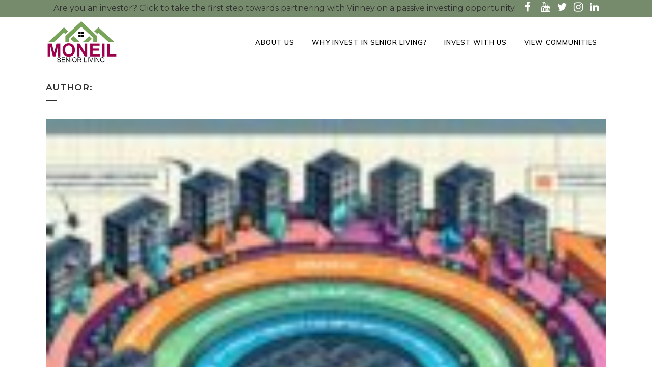

--- FILE ---
content_type: text/html; charset=UTF-8
request_url: https://seniorlivinginvesting.co/author/devteam/
body_size: 14325
content:
<!DOCTYPE html>
<html lang="en-US">
<head>
	<meta charset="UTF-8" />
	
				<meta name="viewport" content="width=device-width,initial-scale=1,user-scalable=no">
		
            
                        <link rel="shortcut icon" type="image/x-icon" href="https://seniorlivinginvesting.co/wp-content/uploads/2020/02/favicon.png">
            <link rel="apple-touch-icon" href="https://seniorlivinginvesting.co/wp-content/uploads/2020/02/favicon.png"/>
        
	<link rel="profile" href="http://gmpg.org/xfn/11" />
	<link rel="pingback" href="https://seniorlivinginvesting.co/xmlrpc.php" />

	<title>Senior Living Investing Made Easy | </title>
<meta name='robots' content='max-image-preview:large' />
	<style>img:is([sizes="auto" i], [sizes^="auto," i]) { contain-intrinsic-size: 3000px 1500px }</style>
	<link rel='dns-prefetch' href='//fonts.googleapis.com' />
<link rel="alternate" type="application/rss+xml" title="Senior Living Investing Made Easy &raquo; Feed" href="https://seniorlivinginvesting.co/feed/" />
<link rel="alternate" type="application/rss+xml" title="Senior Living Investing Made Easy &raquo; Comments Feed" href="https://seniorlivinginvesting.co/comments/feed/" />
<link rel="alternate" type="application/rss+xml" title="Senior Living Investing Made Easy &raquo; Posts by  Feed" href="https://seniorlivinginvesting.co/author/feed/" />
<script type="text/javascript">
/* <![CDATA[ */
window._wpemojiSettings = {"baseUrl":"https:\/\/s.w.org\/images\/core\/emoji\/16.0.1\/72x72\/","ext":".png","svgUrl":"https:\/\/s.w.org\/images\/core\/emoji\/16.0.1\/svg\/","svgExt":".svg","source":{"concatemoji":"https:\/\/seniorlivinginvesting.co\/wp-includes\/js\/wp-emoji-release.min.js?ver=6.8.3"}};
/*! This file is auto-generated */
!function(s,n){var o,i,e;function c(e){try{var t={supportTests:e,timestamp:(new Date).valueOf()};sessionStorage.setItem(o,JSON.stringify(t))}catch(e){}}function p(e,t,n){e.clearRect(0,0,e.canvas.width,e.canvas.height),e.fillText(t,0,0);var t=new Uint32Array(e.getImageData(0,0,e.canvas.width,e.canvas.height).data),a=(e.clearRect(0,0,e.canvas.width,e.canvas.height),e.fillText(n,0,0),new Uint32Array(e.getImageData(0,0,e.canvas.width,e.canvas.height).data));return t.every(function(e,t){return e===a[t]})}function u(e,t){e.clearRect(0,0,e.canvas.width,e.canvas.height),e.fillText(t,0,0);for(var n=e.getImageData(16,16,1,1),a=0;a<n.data.length;a++)if(0!==n.data[a])return!1;return!0}function f(e,t,n,a){switch(t){case"flag":return n(e,"\ud83c\udff3\ufe0f\u200d\u26a7\ufe0f","\ud83c\udff3\ufe0f\u200b\u26a7\ufe0f")?!1:!n(e,"\ud83c\udde8\ud83c\uddf6","\ud83c\udde8\u200b\ud83c\uddf6")&&!n(e,"\ud83c\udff4\udb40\udc67\udb40\udc62\udb40\udc65\udb40\udc6e\udb40\udc67\udb40\udc7f","\ud83c\udff4\u200b\udb40\udc67\u200b\udb40\udc62\u200b\udb40\udc65\u200b\udb40\udc6e\u200b\udb40\udc67\u200b\udb40\udc7f");case"emoji":return!a(e,"\ud83e\udedf")}return!1}function g(e,t,n,a){var r="undefined"!=typeof WorkerGlobalScope&&self instanceof WorkerGlobalScope?new OffscreenCanvas(300,150):s.createElement("canvas"),o=r.getContext("2d",{willReadFrequently:!0}),i=(o.textBaseline="top",o.font="600 32px Arial",{});return e.forEach(function(e){i[e]=t(o,e,n,a)}),i}function t(e){var t=s.createElement("script");t.src=e,t.defer=!0,s.head.appendChild(t)}"undefined"!=typeof Promise&&(o="wpEmojiSettingsSupports",i=["flag","emoji"],n.supports={everything:!0,everythingExceptFlag:!0},e=new Promise(function(e){s.addEventListener("DOMContentLoaded",e,{once:!0})}),new Promise(function(t){var n=function(){try{var e=JSON.parse(sessionStorage.getItem(o));if("object"==typeof e&&"number"==typeof e.timestamp&&(new Date).valueOf()<e.timestamp+604800&&"object"==typeof e.supportTests)return e.supportTests}catch(e){}return null}();if(!n){if("undefined"!=typeof Worker&&"undefined"!=typeof OffscreenCanvas&&"undefined"!=typeof URL&&URL.createObjectURL&&"undefined"!=typeof Blob)try{var e="postMessage("+g.toString()+"("+[JSON.stringify(i),f.toString(),p.toString(),u.toString()].join(",")+"));",a=new Blob([e],{type:"text/javascript"}),r=new Worker(URL.createObjectURL(a),{name:"wpTestEmojiSupports"});return void(r.onmessage=function(e){c(n=e.data),r.terminate(),t(n)})}catch(e){}c(n=g(i,f,p,u))}t(n)}).then(function(e){for(var t in e)n.supports[t]=e[t],n.supports.everything=n.supports.everything&&n.supports[t],"flag"!==t&&(n.supports.everythingExceptFlag=n.supports.everythingExceptFlag&&n.supports[t]);n.supports.everythingExceptFlag=n.supports.everythingExceptFlag&&!n.supports.flag,n.DOMReady=!1,n.readyCallback=function(){n.DOMReady=!0}}).then(function(){return e}).then(function(){var e;n.supports.everything||(n.readyCallback(),(e=n.source||{}).concatemoji?t(e.concatemoji):e.wpemoji&&e.twemoji&&(t(e.twemoji),t(e.wpemoji)))}))}((window,document),window._wpemojiSettings);
/* ]]> */
</script>
<style id='wp-emoji-styles-inline-css' type='text/css'>

	img.wp-smiley, img.emoji {
		display: inline !important;
		border: none !important;
		box-shadow: none !important;
		height: 1em !important;
		width: 1em !important;
		margin: 0 0.07em !important;
		vertical-align: -0.1em !important;
		background: none !important;
		padding: 0 !important;
	}
</style>
<link rel='stylesheet' id='wp-block-library-css' href='https://seniorlivinginvesting.co/wp-includes/css/dist/block-library/style.min.css?ver=6.8.3' type='text/css' media='all' />
<style id='classic-theme-styles-inline-css' type='text/css'>
/*! This file is auto-generated */
.wp-block-button__link{color:#fff;background-color:#32373c;border-radius:9999px;box-shadow:none;text-decoration:none;padding:calc(.667em + 2px) calc(1.333em + 2px);font-size:1.125em}.wp-block-file__button{background:#32373c;color:#fff;text-decoration:none}
</style>
<style id='global-styles-inline-css' type='text/css'>
:root{--wp--preset--aspect-ratio--square: 1;--wp--preset--aspect-ratio--4-3: 4/3;--wp--preset--aspect-ratio--3-4: 3/4;--wp--preset--aspect-ratio--3-2: 3/2;--wp--preset--aspect-ratio--2-3: 2/3;--wp--preset--aspect-ratio--16-9: 16/9;--wp--preset--aspect-ratio--9-16: 9/16;--wp--preset--color--black: #000000;--wp--preset--color--cyan-bluish-gray: #abb8c3;--wp--preset--color--white: #ffffff;--wp--preset--color--pale-pink: #f78da7;--wp--preset--color--vivid-red: #cf2e2e;--wp--preset--color--luminous-vivid-orange: #ff6900;--wp--preset--color--luminous-vivid-amber: #fcb900;--wp--preset--color--light-green-cyan: #7bdcb5;--wp--preset--color--vivid-green-cyan: #00d084;--wp--preset--color--pale-cyan-blue: #8ed1fc;--wp--preset--color--vivid-cyan-blue: #0693e3;--wp--preset--color--vivid-purple: #9b51e0;--wp--preset--gradient--vivid-cyan-blue-to-vivid-purple: linear-gradient(135deg,rgba(6,147,227,1) 0%,rgb(155,81,224) 100%);--wp--preset--gradient--light-green-cyan-to-vivid-green-cyan: linear-gradient(135deg,rgb(122,220,180) 0%,rgb(0,208,130) 100%);--wp--preset--gradient--luminous-vivid-amber-to-luminous-vivid-orange: linear-gradient(135deg,rgba(252,185,0,1) 0%,rgba(255,105,0,1) 100%);--wp--preset--gradient--luminous-vivid-orange-to-vivid-red: linear-gradient(135deg,rgba(255,105,0,1) 0%,rgb(207,46,46) 100%);--wp--preset--gradient--very-light-gray-to-cyan-bluish-gray: linear-gradient(135deg,rgb(238,238,238) 0%,rgb(169,184,195) 100%);--wp--preset--gradient--cool-to-warm-spectrum: linear-gradient(135deg,rgb(74,234,220) 0%,rgb(151,120,209) 20%,rgb(207,42,186) 40%,rgb(238,44,130) 60%,rgb(251,105,98) 80%,rgb(254,248,76) 100%);--wp--preset--gradient--blush-light-purple: linear-gradient(135deg,rgb(255,206,236) 0%,rgb(152,150,240) 100%);--wp--preset--gradient--blush-bordeaux: linear-gradient(135deg,rgb(254,205,165) 0%,rgb(254,45,45) 50%,rgb(107,0,62) 100%);--wp--preset--gradient--luminous-dusk: linear-gradient(135deg,rgb(255,203,112) 0%,rgb(199,81,192) 50%,rgb(65,88,208) 100%);--wp--preset--gradient--pale-ocean: linear-gradient(135deg,rgb(255,245,203) 0%,rgb(182,227,212) 50%,rgb(51,167,181) 100%);--wp--preset--gradient--electric-grass: linear-gradient(135deg,rgb(202,248,128) 0%,rgb(113,206,126) 100%);--wp--preset--gradient--midnight: linear-gradient(135deg,rgb(2,3,129) 0%,rgb(40,116,252) 100%);--wp--preset--font-size--small: 13px;--wp--preset--font-size--medium: 20px;--wp--preset--font-size--large: 36px;--wp--preset--font-size--x-large: 42px;--wp--preset--spacing--20: 0.44rem;--wp--preset--spacing--30: 0.67rem;--wp--preset--spacing--40: 1rem;--wp--preset--spacing--50: 1.5rem;--wp--preset--spacing--60: 2.25rem;--wp--preset--spacing--70: 3.38rem;--wp--preset--spacing--80: 5.06rem;--wp--preset--shadow--natural: 6px 6px 9px rgba(0, 0, 0, 0.2);--wp--preset--shadow--deep: 12px 12px 50px rgba(0, 0, 0, 0.4);--wp--preset--shadow--sharp: 6px 6px 0px rgba(0, 0, 0, 0.2);--wp--preset--shadow--outlined: 6px 6px 0px -3px rgba(255, 255, 255, 1), 6px 6px rgba(0, 0, 0, 1);--wp--preset--shadow--crisp: 6px 6px 0px rgba(0, 0, 0, 1);}:where(.is-layout-flex){gap: 0.5em;}:where(.is-layout-grid){gap: 0.5em;}body .is-layout-flex{display: flex;}.is-layout-flex{flex-wrap: wrap;align-items: center;}.is-layout-flex > :is(*, div){margin: 0;}body .is-layout-grid{display: grid;}.is-layout-grid > :is(*, div){margin: 0;}:where(.wp-block-columns.is-layout-flex){gap: 2em;}:where(.wp-block-columns.is-layout-grid){gap: 2em;}:where(.wp-block-post-template.is-layout-flex){gap: 1.25em;}:where(.wp-block-post-template.is-layout-grid){gap: 1.25em;}.has-black-color{color: var(--wp--preset--color--black) !important;}.has-cyan-bluish-gray-color{color: var(--wp--preset--color--cyan-bluish-gray) !important;}.has-white-color{color: var(--wp--preset--color--white) !important;}.has-pale-pink-color{color: var(--wp--preset--color--pale-pink) !important;}.has-vivid-red-color{color: var(--wp--preset--color--vivid-red) !important;}.has-luminous-vivid-orange-color{color: var(--wp--preset--color--luminous-vivid-orange) !important;}.has-luminous-vivid-amber-color{color: var(--wp--preset--color--luminous-vivid-amber) !important;}.has-light-green-cyan-color{color: var(--wp--preset--color--light-green-cyan) !important;}.has-vivid-green-cyan-color{color: var(--wp--preset--color--vivid-green-cyan) !important;}.has-pale-cyan-blue-color{color: var(--wp--preset--color--pale-cyan-blue) !important;}.has-vivid-cyan-blue-color{color: var(--wp--preset--color--vivid-cyan-blue) !important;}.has-vivid-purple-color{color: var(--wp--preset--color--vivid-purple) !important;}.has-black-background-color{background-color: var(--wp--preset--color--black) !important;}.has-cyan-bluish-gray-background-color{background-color: var(--wp--preset--color--cyan-bluish-gray) !important;}.has-white-background-color{background-color: var(--wp--preset--color--white) !important;}.has-pale-pink-background-color{background-color: var(--wp--preset--color--pale-pink) !important;}.has-vivid-red-background-color{background-color: var(--wp--preset--color--vivid-red) !important;}.has-luminous-vivid-orange-background-color{background-color: var(--wp--preset--color--luminous-vivid-orange) !important;}.has-luminous-vivid-amber-background-color{background-color: var(--wp--preset--color--luminous-vivid-amber) !important;}.has-light-green-cyan-background-color{background-color: var(--wp--preset--color--light-green-cyan) !important;}.has-vivid-green-cyan-background-color{background-color: var(--wp--preset--color--vivid-green-cyan) !important;}.has-pale-cyan-blue-background-color{background-color: var(--wp--preset--color--pale-cyan-blue) !important;}.has-vivid-cyan-blue-background-color{background-color: var(--wp--preset--color--vivid-cyan-blue) !important;}.has-vivid-purple-background-color{background-color: var(--wp--preset--color--vivid-purple) !important;}.has-black-border-color{border-color: var(--wp--preset--color--black) !important;}.has-cyan-bluish-gray-border-color{border-color: var(--wp--preset--color--cyan-bluish-gray) !important;}.has-white-border-color{border-color: var(--wp--preset--color--white) !important;}.has-pale-pink-border-color{border-color: var(--wp--preset--color--pale-pink) !important;}.has-vivid-red-border-color{border-color: var(--wp--preset--color--vivid-red) !important;}.has-luminous-vivid-orange-border-color{border-color: var(--wp--preset--color--luminous-vivid-orange) !important;}.has-luminous-vivid-amber-border-color{border-color: var(--wp--preset--color--luminous-vivid-amber) !important;}.has-light-green-cyan-border-color{border-color: var(--wp--preset--color--light-green-cyan) !important;}.has-vivid-green-cyan-border-color{border-color: var(--wp--preset--color--vivid-green-cyan) !important;}.has-pale-cyan-blue-border-color{border-color: var(--wp--preset--color--pale-cyan-blue) !important;}.has-vivid-cyan-blue-border-color{border-color: var(--wp--preset--color--vivid-cyan-blue) !important;}.has-vivid-purple-border-color{border-color: var(--wp--preset--color--vivid-purple) !important;}.has-vivid-cyan-blue-to-vivid-purple-gradient-background{background: var(--wp--preset--gradient--vivid-cyan-blue-to-vivid-purple) !important;}.has-light-green-cyan-to-vivid-green-cyan-gradient-background{background: var(--wp--preset--gradient--light-green-cyan-to-vivid-green-cyan) !important;}.has-luminous-vivid-amber-to-luminous-vivid-orange-gradient-background{background: var(--wp--preset--gradient--luminous-vivid-amber-to-luminous-vivid-orange) !important;}.has-luminous-vivid-orange-to-vivid-red-gradient-background{background: var(--wp--preset--gradient--luminous-vivid-orange-to-vivid-red) !important;}.has-very-light-gray-to-cyan-bluish-gray-gradient-background{background: var(--wp--preset--gradient--very-light-gray-to-cyan-bluish-gray) !important;}.has-cool-to-warm-spectrum-gradient-background{background: var(--wp--preset--gradient--cool-to-warm-spectrum) !important;}.has-blush-light-purple-gradient-background{background: var(--wp--preset--gradient--blush-light-purple) !important;}.has-blush-bordeaux-gradient-background{background: var(--wp--preset--gradient--blush-bordeaux) !important;}.has-luminous-dusk-gradient-background{background: var(--wp--preset--gradient--luminous-dusk) !important;}.has-pale-ocean-gradient-background{background: var(--wp--preset--gradient--pale-ocean) !important;}.has-electric-grass-gradient-background{background: var(--wp--preset--gradient--electric-grass) !important;}.has-midnight-gradient-background{background: var(--wp--preset--gradient--midnight) !important;}.has-small-font-size{font-size: var(--wp--preset--font-size--small) !important;}.has-medium-font-size{font-size: var(--wp--preset--font-size--medium) !important;}.has-large-font-size{font-size: var(--wp--preset--font-size--large) !important;}.has-x-large-font-size{font-size: var(--wp--preset--font-size--x-large) !important;}
:where(.wp-block-post-template.is-layout-flex){gap: 1.25em;}:where(.wp-block-post-template.is-layout-grid){gap: 1.25em;}
:where(.wp-block-columns.is-layout-flex){gap: 2em;}:where(.wp-block-columns.is-layout-grid){gap: 2em;}
:root :where(.wp-block-pullquote){font-size: 1.5em;line-height: 1.6;}
</style>
<link rel='stylesheet' id='rs-plugin-settings-css' href='https://seniorlivinginvesting.co/wp-content/plugins/revslider/public/assets/css/rs6.css?ver=6.2.15' type='text/css' media='all' />
<style id='rs-plugin-settings-inline-css' type='text/css'>
#rs-demo-id {}
</style>
<link rel='stylesheet' id='wp-components-css' href='https://seniorlivinginvesting.co/wp-includes/css/dist/components/style.min.css?ver=6.8.3' type='text/css' media='all' />
<link rel='stylesheet' id='godaddy-styles-css' href='https://seniorlivinginvesting.co/wp-content/mu-plugins/vendor/wpex/godaddy-launch/includes/Dependencies/GoDaddy/Styles/build/latest.css?ver=2.0.2' type='text/css' media='all' />
<link rel='stylesheet' id='mediaelement-css' href='https://seniorlivinginvesting.co/wp-includes/js/mediaelement/mediaelementplayer-legacy.min.css?ver=4.2.17' type='text/css' media='all' />
<link rel='stylesheet' id='wp-mediaelement-css' href='https://seniorlivinginvesting.co/wp-includes/js/mediaelement/wp-mediaelement.min.css?ver=6.8.3' type='text/css' media='all' />
<link rel='stylesheet' id='bridge-default-style-css' href='https://seniorlivinginvesting.co/wp-content/themes/bridge/style.css?ver=6.8.3' type='text/css' media='all' />
<link rel='stylesheet' id='bridge-qode-font_awesome-css' href='https://seniorlivinginvesting.co/wp-content/themes/bridge/css/font-awesome/css/font-awesome.min.css?ver=6.8.3' type='text/css' media='all' />
<link rel='stylesheet' id='bridge-qode-font_elegant-css' href='https://seniorlivinginvesting.co/wp-content/themes/bridge/css/elegant-icons/style.min.css?ver=6.8.3' type='text/css' media='all' />
<link rel='stylesheet' id='bridge-qode-linea_icons-css' href='https://seniorlivinginvesting.co/wp-content/themes/bridge/css/linea-icons/style.css?ver=6.8.3' type='text/css' media='all' />
<link rel='stylesheet' id='bridge-qode-dripicons-css' href='https://seniorlivinginvesting.co/wp-content/themes/bridge/css/dripicons/dripicons.css?ver=6.8.3' type='text/css' media='all' />
<link rel='stylesheet' id='bridge-qode-kiko-css' href='https://seniorlivinginvesting.co/wp-content/themes/bridge/css/kiko/kiko-all.css?ver=6.8.3' type='text/css' media='all' />
<link rel='stylesheet' id='bridge-qode-font_awesome_5-css' href='https://seniorlivinginvesting.co/wp-content/themes/bridge/css/font-awesome-5/css/font-awesome-5.min.css?ver=6.8.3' type='text/css' media='all' />
<link rel='stylesheet' id='bridge-stylesheet-css' href='https://seniorlivinginvesting.co/wp-content/themes/bridge/css/stylesheet.min.css?ver=6.8.3' type='text/css' media='all' />
<style id='bridge-stylesheet-inline-css' type='text/css'>
   .archive.disabled_footer_top .footer_top_holder, .archive.disabled_footer_bottom .footer_bottom_holder { display: none;}


</style>
<link rel='stylesheet' id='bridge-print-css' href='https://seniorlivinginvesting.co/wp-content/themes/bridge/css/print.css?ver=6.8.3' type='text/css' media='all' />
<link rel='stylesheet' id='bridge-style-dynamic-css' href='https://seniorlivinginvesting.co/wp-content/themes/bridge/css/style_dynamic.css?ver=1672728557' type='text/css' media='all' />
<link rel='stylesheet' id='bridge-responsive-css' href='https://seniorlivinginvesting.co/wp-content/themes/bridge/css/responsive.min.css?ver=6.8.3' type='text/css' media='all' />
<link rel='stylesheet' id='bridge-style-dynamic-responsive-css' href='https://seniorlivinginvesting.co/wp-content/themes/bridge/css/style_dynamic_responsive.css?ver=1672728557' type='text/css' media='all' />
<link rel='stylesheet' id='js_composer_front-css' href='https://seniorlivinginvesting.co/wp-content/plugins/js_composer/assets/css/js_composer.min.css?ver=6.2.0' type='text/css' media='all' />
<link rel='stylesheet' id='bridge-style-handle-google-fonts-css' href='https://fonts.googleapis.com/css?family=Raleway%3A100%2C200%2C300%2C400%2C500%2C600%2C700%2C800%2C900%2C100italic%2C300italic%2C400italic%2C700italic%7CMuli%3A100%2C200%2C300%2C400%2C500%2C600%2C700%2C800%2C900%2C100italic%2C300italic%2C400italic%2C700italic%7CMontserrat%3A100%2C200%2C300%2C400%2C500%2C600%2C700%2C800%2C900%2C100italic%2C300italic%2C400italic%2C700italic%7CQuicksand%3A100%2C200%2C300%2C400%2C500%2C600%2C700%2C800%2C900%2C100italic%2C300italic%2C400italic%2C700italic&#038;subset=latin%2Clatin-ext&#038;ver=1.0.0' type='text/css' media='all' />
<link rel='stylesheet' id='bridge-core-dashboard-style-css' href='https://seniorlivinginvesting.co/wp-content/plugins/bridge-core/modules/core-dashboard/assets/css/core-dashboard.min.css?ver=6.8.3' type='text/css' media='all' />
<link rel='stylesheet' id='bridge-childstyle-css' href='https://seniorlivinginvesting.co/wp-content/themes/bridge-child/style.css?ver=6.8.3' type='text/css' media='all' />
<script type="text/javascript" src="https://seniorlivinginvesting.co/wp-includes/js/jquery/jquery.min.js?ver=3.7.1" id="jquery-core-js"></script>
<script type="text/javascript" src="https://seniorlivinginvesting.co/wp-includes/js/jquery/jquery-migrate.min.js?ver=3.4.1" id="jquery-migrate-js"></script>
<script type="text/javascript" src="https://seniorlivinginvesting.co/wp-content/plugins/revslider/public/assets/js/rbtools.min.js?ver=6.2.15" id="tp-tools-js"></script>
<script type="text/javascript" src="https://seniorlivinginvesting.co/wp-content/plugins/revslider/public/assets/js/rs6.min.js?ver=6.2.15" id="revmin-js"></script>
<link rel="https://api.w.org/" href="https://seniorlivinginvesting.co/wp-json/" /><link rel="alternate" title="JSON" type="application/json" href="https://seniorlivinginvesting.co/wp-json/wp/v2/users/0" /><link rel="EditURI" type="application/rsd+xml" title="RSD" href="https://seniorlivinginvesting.co/xmlrpc.php?rsd" />
<meta name="generator" content="WordPress 6.8.3" />
<meta name="generator" content="Elementor 3.34.0; features: additional_custom_breakpoints; settings: css_print_method-external, google_font-enabled, font_display-auto">
<style type="text/css">.recentcomments a{display:inline !important;padding:0 !important;margin:0 !important;}</style>			<style>
				.e-con.e-parent:nth-of-type(n+4):not(.e-lazyloaded):not(.e-no-lazyload),
				.e-con.e-parent:nth-of-type(n+4):not(.e-lazyloaded):not(.e-no-lazyload) * {
					background-image: none !important;
				}
				@media screen and (max-height: 1024px) {
					.e-con.e-parent:nth-of-type(n+3):not(.e-lazyloaded):not(.e-no-lazyload),
					.e-con.e-parent:nth-of-type(n+3):not(.e-lazyloaded):not(.e-no-lazyload) * {
						background-image: none !important;
					}
				}
				@media screen and (max-height: 640px) {
					.e-con.e-parent:nth-of-type(n+2):not(.e-lazyloaded):not(.e-no-lazyload),
					.e-con.e-parent:nth-of-type(n+2):not(.e-lazyloaded):not(.e-no-lazyload) * {
						background-image: none !important;
					}
				}
			</style>
			<meta name="generator" content="Powered by WPBakery Page Builder - drag and drop page builder for WordPress."/>
<meta name="generator" content="Powered by Slider Revolution 6.2.15 - responsive, Mobile-Friendly Slider Plugin for WordPress with comfortable drag and drop interface." />
<script type="text/javascript">function setREVStartSize(e){
			//window.requestAnimationFrame(function() {				 
				window.RSIW = window.RSIW===undefined ? window.innerWidth : window.RSIW;	
				window.RSIH = window.RSIH===undefined ? window.innerHeight : window.RSIH;	
				try {								
					var pw = document.getElementById(e.c).parentNode.offsetWidth,
						newh;
					pw = pw===0 || isNaN(pw) ? window.RSIW : pw;
					e.tabw = e.tabw===undefined ? 0 : parseInt(e.tabw);
					e.thumbw = e.thumbw===undefined ? 0 : parseInt(e.thumbw);
					e.tabh = e.tabh===undefined ? 0 : parseInt(e.tabh);
					e.thumbh = e.thumbh===undefined ? 0 : parseInt(e.thumbh);
					e.tabhide = e.tabhide===undefined ? 0 : parseInt(e.tabhide);
					e.thumbhide = e.thumbhide===undefined ? 0 : parseInt(e.thumbhide);
					e.mh = e.mh===undefined || e.mh=="" || e.mh==="auto" ? 0 : parseInt(e.mh,0);		
					if(e.layout==="fullscreen" || e.l==="fullscreen") 						
						newh = Math.max(e.mh,window.RSIH);					
					else{					
						e.gw = Array.isArray(e.gw) ? e.gw : [e.gw];
						for (var i in e.rl) if (e.gw[i]===undefined || e.gw[i]===0) e.gw[i] = e.gw[i-1];					
						e.gh = e.el===undefined || e.el==="" || (Array.isArray(e.el) && e.el.length==0)? e.gh : e.el;
						e.gh = Array.isArray(e.gh) ? e.gh : [e.gh];
						for (var i in e.rl) if (e.gh[i]===undefined || e.gh[i]===0) e.gh[i] = e.gh[i-1];
											
						var nl = new Array(e.rl.length),
							ix = 0,						
							sl;					
						e.tabw = e.tabhide>=pw ? 0 : e.tabw;
						e.thumbw = e.thumbhide>=pw ? 0 : e.thumbw;
						e.tabh = e.tabhide>=pw ? 0 : e.tabh;
						e.thumbh = e.thumbhide>=pw ? 0 : e.thumbh;					
						for (var i in e.rl) nl[i] = e.rl[i]<window.RSIW ? 0 : e.rl[i];
						sl = nl[0];									
						for (var i in nl) if (sl>nl[i] && nl[i]>0) { sl = nl[i]; ix=i;}															
						var m = pw>(e.gw[ix]+e.tabw+e.thumbw) ? 1 : (pw-(e.tabw+e.thumbw)) / (e.gw[ix]);					
						newh =  (e.gh[ix] * m) + (e.tabh + e.thumbh);
					}				
					if(window.rs_init_css===undefined) window.rs_init_css = document.head.appendChild(document.createElement("style"));					
					document.getElementById(e.c).height = newh+"px";
					window.rs_init_css.innerHTML += "#"+e.c+"_wrapper { height: "+newh+"px }";				
				} catch(e){
					console.log("Failure at Presize of Slider:" + e)
				}					   
			//});
		  };</script>
		<style type="text/css" id="wp-custom-css">
			#why-invest-header-overlay{
	background-color:rgba(51,51,51,0.54) !important;
}

@media (min-width: 481px) and (max-width: 767px) {
	
	.side_menu_button{
	height:0px !important;
}
  
  /* CSS */
  
}

/* 
  ##Device = Most of the Smartphones Mobiles (Portrait)
  ##Screen = B/w 320px to 479px
*/

@media (min-width: 320px) and (max-width: 480px) {
  .side_menu_button{
	height:0px !important;
}
  /* CSS */
  
}

.btnlist {
	    margin: 0px auto;
    width: 130px;
    display: block;
}		</style>
		<noscript><style> .wpb_animate_when_almost_visible { opacity: 1; }</style></noscript></head>

<body class="archive author wp-theme-bridge wp-child-theme-bridge-child bridge-core-2.3.4  qode_grid_1200 qode-child-theme-ver-1.0.0 qode-theme-ver-22.0 qode-theme-bridge disabled_footer_top disabled_footer_bottom qode_header_in_grid wpb-js-composer js-comp-ver-6.2.0 vc_responsive elementor-default elementor-kit-834" itemscope itemtype="http://schema.org/WebPage">



	<div class="ajax_loader"><div class="ajax_loader_1"><div class="pulse"></div></div></div>
	
<div class="wrapper">
	<div class="wrapper_inner">

    
		<!-- Google Analytics start -->
				<!-- Google Analytics end -->

		
	<header class=" has_top scroll_header_top_area  stick scrolled_not_transparent with_border page_header">
	<div class="header_inner clearfix">
				<div class="header_top_bottom_holder">
				<div class="header_top clearfix" style='' >
				<div class="container">
			<div class="container_inner clearfix">
														<div class="left">
						<div class="inner">
							<div class="header-widget widget_text header-left-widget">			<div class="textwidget"><p><a href="https://seniorlivinginvesting.co/invest/">Are you an investor? Click to take the first step towards partnering with<span class="fnt"> Vinney</span> on a passive investing opportunity.</a></p>
</div>
		</div>						</div>
					</div>
					<div class="right">
						<div class="inner">
							<div class="widget_text header-widget widget_custom_html header-right-widget"><div class="textwidget custom-html-widget"><span class="q_social_icon_holder normal_social" data-color="#fff" data-hover-color="#2d2d2d"><a itemprop="url" href="https://www.facebook.com/VinneyChopra/" target="_self"><i class="qode_icon_font_awesome fa fa-facebook  simple_social" style="color: #fff;font-size: 21px;"></i></a></span><span class="q_social_icon_holder normal_social" data-color="#fff" data-hover-color="#2d2d2d"><a itemprop="url" href="https://www.youtube.com/channel/UC_SGeOpnIHvXWqZE9dMUdlw" target="_self"><i class="qode_icon_font_awesome fa fa-youtube  simple_social" style="color: #fff;font-size: 21px;"></i></a></span><span class="q_social_icon_holder normal_social" data-color="#fff" data-hover-color="#2d2d2d"><a itemprop="url" href="https://twitter.com/vinodsmiles" target="_self"><i class="qode_icon_font_awesome fa fa-twitter  simple_social" style="color: #fff;font-size: 21px;"></i></a></span><span class="q_social_icon_holder normal_social" data-color="#fff" data-hover-color="#2d2d2d"><a itemprop="url" href="https://www.instagram.com/vinneychopra/" target="_self"><i class="qode_icon_font_awesome fa fa-instagram  simple_social" style="color: #fff;font-size: 21px;color: #fff;"></i></a></span><span class="q_social_icon_holder normal_social" data-color="#fff" data-hover-color="#2d2d2d"><a itemprop="url" href="https://www.linkedin.com/in/vinney-smile-chopra-mba-7b7b9619/" target="_self"><i class="qode_icon_font_awesome fa fa-linkedin  simple_social" style="color: #fff;font-size: 21px;"></i></a></span></div></div>						</div>
					</div>
													</div>
		</div>
		</div>

			<div class="header_bottom clearfix" style='' >
								<div class="container">
					<div class="container_inner clearfix">
																				<div class="header_inner_left">
																	<div class="mobile_menu_button">
		<span>
			<i class="qode_icon_font_awesome fa fa-bars " ></i>		</span>
	</div>
								<div class="logo_wrapper" >
	<div class="q_logo">
		<a itemprop="url" href="https://seniorlivinginvesting.co/" >
             <img itemprop="image" class="normal" src="https://seniorlivinginvesting.co/wp-content/uploads/2020/01/seniorlogo.png" alt="Logo"> 			 <img itemprop="image" class="light" src="https://seniorlivinginvesting.co/wp-content/uploads/2020/01/seniorlogo.png" alt="Logo"/> 			 <img itemprop="image" class="dark" src="https://seniorlivinginvesting.co/wp-content/uploads/2020/01/seniorlogo.png" alt="Logo"/> 			 <img itemprop="image" class="sticky" src="https://seniorlivinginvesting.co/wp-content/uploads/2020/01/seniorlogo.png" alt="Logo"/> 			 <img itemprop="image" class="mobile" src="https://seniorlivinginvesting.co/wp-content/uploads/2020/01/seniorlogo.png" alt="Logo"/> 					</a>
	</div>
	</div>															</div>
															<div class="header_inner_right">
									<div class="side_menu_button_wrapper right">
																														<div class="side_menu_button">
																																	
										</div>
									</div>
								</div>
							
							
							<nav class="main_menu drop_down right">
								<ul id="menu-main-menu" class=""><li id="nav-menu-item-43" class="menu-item menu-item-type-custom menu-item-object-custom menu-item-home  narrow"><a href="https://seniorlivinginvesting.co/#about" class=""><i class="menu_icon blank fa"></i><span>About Us</span><span class="plus"></span></a></li>
<li id="nav-menu-item-159" class="menu-item menu-item-type-post_type menu-item-object-page  narrow"><a href="https://seniorlivinginvesting.co/why-invest-in-senior-living/" class=""><i class="menu_icon blank fa"></i><span>Why Invest in Senior Living?</span><span class="plus"></span></a></li>
<li id="nav-menu-item-344" class="menu-item menu-item-type-post_type menu-item-object-page  narrow"><a href="https://seniorlivinginvesting.co/invest/" class=""><i class="menu_icon blank fa"></i><span>Invest With Us</span><span class="plus"></span></a></li>
<li id="nav-menu-item-45" class="menu-item menu-item-type-custom menu-item-object-custom  narrow"><a href="https://seniorlivinginvesting.co/portfolio/" class=""><i class="menu_icon blank fa"></i><span>View Communities</span><span class="plus"></span></a></li>
</ul>							</nav>
														<nav class="mobile_menu">
	<ul id="menu-main-menu-1" class=""><li id="mobile-menu-item-43" class="menu-item menu-item-type-custom menu-item-object-custom menu-item-home "><a href="https://seniorlivinginvesting.co/#about" class=""><span>About Us</span></a><span class="mobile_arrow"><i class="fa fa-angle-right"></i><i class="fa fa-angle-down"></i></span></li>
<li id="mobile-menu-item-159" class="menu-item menu-item-type-post_type menu-item-object-page "><a href="https://seniorlivinginvesting.co/why-invest-in-senior-living/" class=""><span>Why Invest in Senior Living?</span></a><span class="mobile_arrow"><i class="fa fa-angle-right"></i><i class="fa fa-angle-down"></i></span></li>
<li id="mobile-menu-item-344" class="menu-item menu-item-type-post_type menu-item-object-page "><a href="https://seniorlivinginvesting.co/invest/" class=""><span>Invest With Us</span></a><span class="mobile_arrow"><i class="fa fa-angle-right"></i><i class="fa fa-angle-down"></i></span></li>
<li id="mobile-menu-item-45" class="menu-item menu-item-type-custom menu-item-object-custom "><a href="https://seniorlivinginvesting.co/portfolio/" class=""><span>View Communities</span></a><span class="mobile_arrow"><i class="fa fa-angle-right"></i><i class="fa fa-angle-down"></i></span></li>
</ul></nav>																				</div>
					</div>
									</div>
			</div>
		</div>

</header>	<a id="back_to_top" href="#">
        <span class="fa-stack">
            <i class="qode_icon_font_awesome fa fa-arrow-up " ></i>        </span>
	</a>
	
	
    
    	
    
    <div class="content ">
        <div class="content_inner  ">
    
	
			<div class="title_outer title_without_animation"    data-height="234">
		<div class="title title_size_small  position_left " style="height:234px;">
			<div class="image not_responsive"></div>
										<div class="title_holder"  style="padding-top:134px;height:100px;">
					<div class="container">
						<div class="container_inner clearfix">
								<div class="title_subtitle_holder" >
                                                                																		<h1 ><span>Author: </span></h1>
																			<span class="separator small left"  ></span>
																	
																										                                                            </div>
						</div>
					</div>
				</div>
								</div>
			</div>
		<div class="container">
            			<div class="container_inner default_template_holder clearfix">
									<div class="blog_holder blog_large_image">

	
    <!--if template name is defined than it is used our template and we can use query '$blog_query'-->
    
        <!--otherwise it is archive or category page and we don't have query-->
                    		<article id="post-2261" class="post-2261 post type-post status-publish format-standard has-post-thumbnail hentry category-uncategorized">
			<div class="post_content_holder">
									<div class="post_image">
						<a itemprop="url" href="https://seniorlivinginvesting.co/understanding-property-market-cycles-for-multifamily-investing-2/" title="Understanding Property Market Cycles for Multifamily Investing">
							<img width="150" height="150" src="https://seniorlivinginvesting.co/wp-content/uploads/2025/01/multifamily_investing_market_cycles-150x150-nncZ5Y.jpeg" class="attachment-full size-full wp-post-image" alt="" decoding="async" />						</a>
					</div>
								<div class="post_text">
					<div class="post_text_inner">
						<h2 itemprop="name" class="entry_title"><span itemprop="dateCreated" class="date entry_date updated">06 Jan<meta itemprop="interactionCount" content="UserComments: 0"/></span> <a itemprop="url" href="https://seniorlivinginvesting.co/understanding-property-market-cycles-for-multifamily-investing-2/" title="Understanding Property Market Cycles for Multifamily Investing">Understanding Property Market Cycles for Multifamily Investing</a></h2>
						<div class="post_info">
							<span class="time">Posted at 14:33h</span>
							in <a href="https://seniorlivinginvesting.co/category/uncategorized/" rel="category tag">Uncategorized</a>                                                            <span class="post_author">
                                    by                                    <a itemprop="author" class="post_author_link" href="https://seniorlivinginvesting.co/author/"></a>
                                </span>
                            															<span class="dots"><i class="fa fa-square"></i></span><a itemprop="url" class="post_comments" href="https://seniorlivinginvesting.co/understanding-property-market-cycles-for-multifamily-investing-2/#respond" target="_self">0 Comments</a>
																							<span class="dots"><i class="fa fa-square"></i></span><div class="blog_like">
									<a  href="#" class="qode-like" id="qode-like-2261" title="Like this">0<span>  Likes</span></a>								</div>
																				</div>

                        <p itemprop="description" class="post_excerpt">
To understand property market cycles for multifamily investing, examine demographics, supply/demand, and economic indicators. Demographic shifts influence rental rates and demand. Balancing supply and demand impacts rental rates. Key economic factors like vacancy rates and employment trends signal market phases. Job market trends are crucial...</p>                                <div class="post_more">
                                    <a itemprop="url" href="https://seniorlivinginvesting.co/understanding-property-market-cycles-for-multifamily-investing-2/" class="qbutton small">Read More</a>
                                </div>
                            					</div>
				</div>
			</div>
		</article>
		

                    		<article id="post-2257" class="post-2257 post type-post status-publish format-standard has-post-thumbnail hentry category-uncategorized">
			<div class="post_content_holder">
									<div class="post_image">
						<a itemprop="url" href="https://seniorlivinginvesting.co/10-best-strategies-for-analyzing-property-market-demographics-2/" title="10 Best Strategies for Analyzing Property Market Demographics">
							<img width="150" height="150" src="https://seniorlivinginvesting.co/wp-content/uploads/2025/01/property_market_demographics_analysis-150x150-22pziS.jpeg" class="attachment-full size-full wp-post-image" alt="" decoding="async" />						</a>
					</div>
								<div class="post_text">
					<div class="post_text_inner">
						<h2 itemprop="name" class="entry_title"><span itemprop="dateCreated" class="date entry_date updated">05 Jan<meta itemprop="interactionCount" content="UserComments: 0"/></span> <a itemprop="url" href="https://seniorlivinginvesting.co/10-best-strategies-for-analyzing-property-market-demographics-2/" title="10 Best Strategies for Analyzing Property Market Demographics">10 Best Strategies for Analyzing Property Market Demographics</a></h2>
						<div class="post_info">
							<span class="time">Posted at 14:33h</span>
							in <a href="https://seniorlivinginvesting.co/category/uncategorized/" rel="category tag">Uncategorized</a>                                                            <span class="post_author">
                                    by                                    <a itemprop="author" class="post_author_link" href="https://seniorlivinginvesting.co/author/"></a>
                                </span>
                            															<span class="dots"><i class="fa fa-square"></i></span><a itemprop="url" class="post_comments" href="https://seniorlivinginvesting.co/10-best-strategies-for-analyzing-property-market-demographics-2/#respond" target="_self">0 Comments</a>
																							<span class="dots"><i class="fa fa-square"></i></span><div class="blog_like">
									<a  href="#" class="qode-like" id="qode-like-2257" title="Like this">0<span>  Likes</span></a>								</div>
																				</div>

                        <p itemprop="description" class="post_excerpt">
Master strategic analysis of property market demographics by exploring age distribution, income levels, education attainment, household sizes, and employment status. Assess median income, economic stability, affluent market segments, and affordable housing needs. Tailor strategies to household sizes, multigenerational living, and cultural preferences. Use age insights...</p>                                <div class="post_more">
                                    <a itemprop="url" href="https://seniorlivinginvesting.co/10-best-strategies-for-analyzing-property-market-demographics-2/" class="qbutton small">Read More</a>
                                </div>
                            					</div>
				</div>
			</div>
		</article>
		

                    		<article id="post-2253" class="post-2253 post type-post status-publish format-standard has-post-thumbnail hentry category-uncategorized">
			<div class="post_content_holder">
									<div class="post_image">
						<a itemprop="url" href="https://seniorlivinginvesting.co/successful-real-estate-investing-through-market-phases-2/" title="Successful Real Estate Investing Through Market Phases">
							<img width="150" height="150" src="https://seniorlivinginvesting.co/wp-content/uploads/2025/01/real_estate_investment_strategies-1-150x150-m0xAdR.jpeg" class="attachment-full size-full wp-post-image" alt="" decoding="async" />						</a>
					</div>
								<div class="post_text">
					<div class="post_text_inner">
						<h2 itemprop="name" class="entry_title"><span itemprop="dateCreated" class="date entry_date updated">04 Jan<meta itemprop="interactionCount" content="UserComments: 0"/></span> <a itemprop="url" href="https://seniorlivinginvesting.co/successful-real-estate-investing-through-market-phases-2/" title="Successful Real Estate Investing Through Market Phases">Successful Real Estate Investing Through Market Phases</a></h2>
						<div class="post_info">
							<span class="time">Posted at 14:33h</span>
							in <a href="https://seniorlivinginvesting.co/category/uncategorized/" rel="category tag">Uncategorized</a>                                                            <span class="post_author">
                                    by                                    <a itemprop="author" class="post_author_link" href="https://seniorlivinginvesting.co/author/"></a>
                                </span>
                            															<span class="dots"><i class="fa fa-square"></i></span><a itemprop="url" class="post_comments" href="https://seniorlivinginvesting.co/successful-real-estate-investing-through-market-phases-2/#respond" target="_self">0 Comments</a>
																							<span class="dots"><i class="fa fa-square"></i></span><div class="blog_like">
									<a  href="#" class="qode-like" id="qode-like-2253" title="Like this">0<span>  Likes</span></a>								</div>
																				</div>

                        <p itemprop="description" class="post_excerpt">
Navigate the complexities of real estate investing successfully by capitalizing on market phases. Optimize returns and mitigate risks by aligning strategic approaches with the four key phases: Recovery, Expansion, Hyper Supply, and Recession. Understand how economic factors, demographic trends, and government policies influence market cycles....</p>                                <div class="post_more">
                                    <a itemprop="url" href="https://seniorlivinginvesting.co/successful-real-estate-investing-through-market-phases-2/" class="qbutton small">Read More</a>
                                </div>
                            					</div>
				</div>
			</div>
		</article>
		

                    		<article id="post-2249" class="post-2249 post type-post status-publish format-standard has-post-thumbnail hentry category-uncategorized">
			<div class="post_content_holder">
									<div class="post_image">
						<a itemprop="url" href="https://seniorlivinginvesting.co/7-best-strategies-for-investing-in-real-estate-cycles-2/" title="7 Best Strategies for Investing in Real Estate Cycles">
							<img loading="lazy" width="150" height="150" src="https://seniorlivinginvesting.co/wp-content/uploads/2025/01/real_estate_investment_strategies-150x150-LyIw7Y.jpeg" class="attachment-full size-full wp-post-image" alt="" decoding="async" />						</a>
					</div>
								<div class="post_text">
					<div class="post_text_inner">
						<h2 itemprop="name" class="entry_title"><span itemprop="dateCreated" class="date entry_date updated">03 Jan<meta itemprop="interactionCount" content="UserComments: 0"/></span> <a itemprop="url" href="https://seniorlivinginvesting.co/7-best-strategies-for-investing-in-real-estate-cycles-2/" title="7 Best Strategies for Investing in Real Estate Cycles">7 Best Strategies for Investing in Real Estate Cycles</a></h2>
						<div class="post_info">
							<span class="time">Posted at 14:33h</span>
							in <a href="https://seniorlivinginvesting.co/category/uncategorized/" rel="category tag">Uncategorized</a>                                                            <span class="post_author">
                                    by                                    <a itemprop="author" class="post_author_link" href="https://seniorlivinginvesting.co/author/"></a>
                                </span>
                            															<span class="dots"><i class="fa fa-square"></i></span><a itemprop="url" class="post_comments" href="https://seniorlivinginvesting.co/7-best-strategies-for-investing-in-real-estate-cycles-2/#respond" target="_self">0 Comments</a>
																							<span class="dots"><i class="fa fa-square"></i></span><div class="blog_like">
									<a  href="#" class="qode-like" id="qode-like-2249" title="Like this">0<span>  Likes</span></a>								</div>
																				</div>

                        <p itemprop="description" class="post_excerpt">
Master the 7 best strategies for real estate cycle investing. In recovery, target undervalued properties and rising occupancy rates. During expansion, capitalize on high returns and market trends. Manage risk proactively in the hyper supply phase. In recession, acquire distressed assets for long-term gains. Diversify...</p>                                <div class="post_more">
                                    <a itemprop="url" href="https://seniorlivinginvesting.co/7-best-strategies-for-investing-in-real-estate-cycles-2/" class="qbutton small">Read More</a>
                                </div>
                            					</div>
				</div>
			</div>
		</article>
		

                    		<article id="post-2245" class="post-2245 post type-post status-publish format-standard has-post-thumbnail hentry category-uncategorized">
			<div class="post_content_holder">
									<div class="post_image">
						<a itemprop="url" href="https://seniorlivinginvesting.co/investing-successfully-in-multifamily-real-estate-market-phases-2/" title="Investing Successfully in Multifamily Real Estate Market Phases">
							<img loading="lazy" width="150" height="150" src="https://seniorlivinginvesting.co/wp-content/uploads/2025/01/navigating_multifamily_real_estate-150x150-kyPPoS.jpeg" class="attachment-full size-full wp-post-image" alt="" decoding="async" />						</a>
					</div>
								<div class="post_text">
					<div class="post_text_inner">
						<h2 itemprop="name" class="entry_title"><span itemprop="dateCreated" class="date entry_date updated">02 Jan<meta itemprop="interactionCount" content="UserComments: 0"/></span> <a itemprop="url" href="https://seniorlivinginvesting.co/investing-successfully-in-multifamily-real-estate-market-phases-2/" title="Investing Successfully in Multifamily Real Estate Market Phases">Investing Successfully in Multifamily Real Estate Market Phases</a></h2>
						<div class="post_info">
							<span class="time">Posted at 14:33h</span>
							in <a href="https://seniorlivinginvesting.co/category/uncategorized/" rel="category tag">Uncategorized</a>                                                            <span class="post_author">
                                    by                                    <a itemprop="author" class="post_author_link" href="https://seniorlivinginvesting.co/author/"></a>
                                </span>
                            															<span class="dots"><i class="fa fa-square"></i></span><a itemprop="url" class="post_comments" href="https://seniorlivinginvesting.co/investing-successfully-in-multifamily-real-estate-market-phases-2/#respond" target="_self">0 Comments</a>
																							<span class="dots"><i class="fa fa-square"></i></span><div class="blog_like">
									<a  href="#" class="qode-like" id="qode-like-2245" title="Like this">0<span>  Likes</span></a>								</div>
																				</div>

                        <p itemprop="description" class="post_excerpt">
When investing in the multifamily real estate market phases, analyze key indicators like vacancy rates and employment growth. Target markets with decreasing vacancies and robust construction for potential returns. Huntsville, Alabama, and Atlanta, Georgia show growth potential. Strategically improve properties for long-term success. Recognize signs...</p>                                <div class="post_more">
                                    <a itemprop="url" href="https://seniorlivinginvesting.co/investing-successfully-in-multifamily-real-estate-market-phases-2/" class="qbutton small">Read More</a>
                                </div>
                            					</div>
				</div>
			</div>
		</article>
		

                    		<article id="post-2241" class="post-2241 post type-post status-publish format-standard has-post-thumbnail hentry category-uncategorized">
			<div class="post_content_holder">
									<div class="post_image">
						<a itemprop="url" href="https://seniorlivinginvesting.co/influencing-real-estate-cycles-with-interest-rates-2/" title="Influencing Real Estate Cycles With Interest Rates">
							<img loading="lazy" width="150" height="150" src="https://seniorlivinginvesting.co/wp-content/uploads/2025/01/real_estate_and_interest-1-150x150-5ERf3L.jpeg" class="attachment-full size-full wp-post-image" alt="" decoding="async" />						</a>
					</div>
								<div class="post_text">
					<div class="post_text_inner">
						<h2 itemprop="name" class="entry_title"><span itemprop="dateCreated" class="date entry_date updated">02 Jan<meta itemprop="interactionCount" content="UserComments: 0"/></span> <a itemprop="url" href="https://seniorlivinginvesting.co/influencing-real-estate-cycles-with-interest-rates-2/" title="Influencing Real Estate Cycles With Interest Rates">Influencing Real Estate Cycles With Interest Rates</a></h2>
						<div class="post_info">
							<span class="time">Posted at 01:28h</span>
							in <a href="https://seniorlivinginvesting.co/category/uncategorized/" rel="category tag">Uncategorized</a>                                                            <span class="post_author">
                                    by                                    <a itemprop="author" class="post_author_link" href="https://seniorlivinginvesting.co/author/"></a>
                                </span>
                            															<span class="dots"><i class="fa fa-square"></i></span><a itemprop="url" class="post_comments" href="https://seniorlivinginvesting.co/influencing-real-estate-cycles-with-interest-rates-2/#respond" target="_self">0 Comments</a>
																							<span class="dots"><i class="fa fa-square"></i></span><div class="blog_like">
									<a  href="#" class="qode-like" id="qode-like-2241" title="Like this">0<span>  Likes</span></a>								</div>
																				</div>

                        <p itemprop="description" class="post_excerpt">
Understanding how interest rates impact real estate cycles is essential. Low rates spur buyer investment, leading to increased demand and rising property prices. Conversely, high rates reduce buyer activity, balancing the market or causing sales stagnation. Fluctuating rates directly affect market dynamics, with the Federal...</p>                                <div class="post_more">
                                    <a itemprop="url" href="https://seniorlivinginvesting.co/influencing-real-estate-cycles-with-interest-rates-2/" class="qbutton small">Read More</a>
                                </div>
                            					</div>
				</div>
			</div>
		</article>
		

                    		<article id="post-2237" class="post-2237 post type-post status-publish format-standard has-post-thumbnail hentry category-uncategorized">
			<div class="post_content_holder">
									<div class="post_image">
						<a itemprop="url" href="https://seniorlivinginvesting.co/what-is-the-influence-of-interest-rates-on-real-estate-cycles-2/" title="What Is the Influence of Interest Rates on Real Estate Cycles?">
							<img loading="lazy" width="150" height="150" src="https://seniorlivinginvesting.co/wp-content/uploads/2025/01/impact_of_interest_rates-1-150x150-KeE4ZD.jpeg" class="attachment-full size-full wp-post-image" alt="" decoding="async" />						</a>
					</div>
								<div class="post_text">
					<div class="post_text_inner">
						<h2 itemprop="name" class="entry_title"><span itemprop="dateCreated" class="date entry_date updated">01 Jan<meta itemprop="interactionCount" content="UserComments: 0"/></span> <a itemprop="url" href="https://seniorlivinginvesting.co/what-is-the-influence-of-interest-rates-on-real-estate-cycles-2/" title="What Is the Influence of Interest Rates on Real Estate Cycles?">What Is the Influence of Interest Rates on Real Estate Cycles?</a></h2>
						<div class="post_info">
							<span class="time">Posted at 01:28h</span>
							in <a href="https://seniorlivinginvesting.co/category/uncategorized/" rel="category tag">Uncategorized</a>                                                            <span class="post_author">
                                    by                                    <a itemprop="author" class="post_author_link" href="https://seniorlivinginvesting.co/author/"></a>
                                </span>
                            															<span class="dots"><i class="fa fa-square"></i></span><a itemprop="url" class="post_comments" href="https://seniorlivinginvesting.co/what-is-the-influence-of-interest-rates-on-real-estate-cycles-2/#respond" target="_self">0 Comments</a>
																							<span class="dots"><i class="fa fa-square"></i></span><div class="blog_like">
									<a  href="#" class="qode-like" id="qode-like-2237" title="Like this">0<span>  Likes</span></a>								</div>
																				</div>

                        <p itemprop="description" class="post_excerpt">
Interest rates wield a powerful influence on real estate cycles. Lower rates make borrowing cheap, boosting demand and propelling property prices up. Conversely, higher rates hike borrowing costs, potentially slowing market activity. Interest rate shifts directly shape buyer and investor decisions, pivotal for maneuvering the...</p>                                <div class="post_more">
                                    <a itemprop="url" href="https://seniorlivinginvesting.co/what-is-the-influence-of-interest-rates-on-real-estate-cycles-2/" class="qbutton small">Read More</a>
                                </div>
                            					</div>
				</div>
			</div>
		</article>
		

                    		<article id="post-2233" class="post-2233 post type-post status-publish format-standard has-post-thumbnail hentry category-uncategorized">
			<div class="post_content_holder">
									<div class="post_image">
						<a itemprop="url" href="https://seniorlivinginvesting.co/why-do-interest-rates-drive-real-estate-cycles-2/" title="Why Do Interest Rates Drive Real Estate Cycles?">
							<img loading="lazy" width="150" height="150" src="https://seniorlivinginvesting.co/wp-content/uploads/2024/12/interest_rates_and_real_estate-150x150-MKEq6X.jpeg" class="attachment-full size-full wp-post-image" alt="" decoding="async" />						</a>
					</div>
								<div class="post_text">
					<div class="post_text_inner">
						<h2 itemprop="name" class="entry_title"><span itemprop="dateCreated" class="date entry_date updated">31 Dec<meta itemprop="interactionCount" content="UserComments: 0"/></span> <a itemprop="url" href="https://seniorlivinginvesting.co/why-do-interest-rates-drive-real-estate-cycles-2/" title="Why Do Interest Rates Drive Real Estate Cycles?">Why Do Interest Rates Drive Real Estate Cycles?</a></h2>
						<div class="post_info">
							<span class="time">Posted at 01:28h</span>
							in <a href="https://seniorlivinginvesting.co/category/uncategorized/" rel="category tag">Uncategorized</a>                                                            <span class="post_author">
                                    by                                    <a itemprop="author" class="post_author_link" href="https://seniorlivinginvesting.co/author/"></a>
                                </span>
                            															<span class="dots"><i class="fa fa-square"></i></span><a itemprop="url" class="post_comments" href="https://seniorlivinginvesting.co/why-do-interest-rates-drive-real-estate-cycles-2/#respond" target="_self">0 Comments</a>
																							<span class="dots"><i class="fa fa-square"></i></span><div class="blog_like">
									<a  href="#" class="qode-like" id="qode-like-2233" title="Like this">0<span>  Likes</span></a>								</div>
																				</div>

                        <p itemprop="description" class="post_excerpt">
Interest rates steer real estate cycles by shaping market trends, impacting property values, and buyer decisions. Low rates fuel demand, lower borrowing costs, and propel property prices. Conversely, high rates up mortgage payments, curb purchasing power, and can trigger price drops. Understanding this link is...</p>                                <div class="post_more">
                                    <a itemprop="url" href="https://seniorlivinginvesting.co/why-do-interest-rates-drive-real-estate-cycles-2/" class="qbutton small">Read More</a>
                                </div>
                            					</div>
				</div>
			</div>
		</article>
		

                    		<article id="post-2229" class="post-2229 post type-post status-publish format-standard has-post-thumbnail hentry category-uncategorized">
			<div class="post_content_holder">
									<div class="post_image">
						<a itemprop="url" href="https://seniorlivinginvesting.co/why-timing-investments-in-multifamily-real-estate-matters-2/" title="Why Timing Investments in Multifamily Real Estate Matters">
							<img loading="lazy" width="150" height="150" src="https://seniorlivinginvesting.co/wp-content/uploads/2024/12/timing_is_crucial_always-150x150-gEpaQZ.jpeg" class="attachment-full size-full wp-post-image" alt="" decoding="async" />						</a>
					</div>
								<div class="post_text">
					<div class="post_text_inner">
						<h2 itemprop="name" class="entry_title"><span itemprop="dateCreated" class="date entry_date updated">30 Dec<meta itemprop="interactionCount" content="UserComments: 0"/></span> <a itemprop="url" href="https://seniorlivinginvesting.co/why-timing-investments-in-multifamily-real-estate-matters-2/" title="Why Timing Investments in Multifamily Real Estate Matters">Why Timing Investments in Multifamily Real Estate Matters</a></h2>
						<div class="post_info">
							<span class="time">Posted at 01:28h</span>
							in <a href="https://seniorlivinginvesting.co/category/uncategorized/" rel="category tag">Uncategorized</a>                                                            <span class="post_author">
                                    by                                    <a itemprop="author" class="post_author_link" href="https://seniorlivinginvesting.co/author/"></a>
                                </span>
                            															<span class="dots"><i class="fa fa-square"></i></span><a itemprop="url" class="post_comments" href="https://seniorlivinginvesting.co/why-timing-investments-in-multifamily-real-estate-matters-2/#respond" target="_self">0 Comments</a>
																							<span class="dots"><i class="fa fa-square"></i></span><div class="blog_like">
									<a  href="#" class="qode-like" id="qode-like-2229" title="Like this">0<span>  Likes</span></a>								</div>
																				</div>

                        <p itemprop="description" class="post_excerpt">
You should pay attention to timing investments in multifamily real estate because it greatly impacts your returns. Market cycles, interest rates, property location, condition, and legal considerations all influence your success. By strategically entering and exiting the market, you can maximize profits and minimize risks....</p>                                <div class="post_more">
                                    <a itemprop="url" href="https://seniorlivinginvesting.co/why-timing-investments-in-multifamily-real-estate-matters-2/" class="qbutton small">Read More</a>
                                </div>
                            					</div>
				</div>
			</div>
		</article>
		

                    		<article id="post-2225" class="post-2225 post type-post status-publish format-standard has-post-thumbnail hentry category-uncategorized">
			<div class="post_content_holder">
									<div class="post_image">
						<a itemprop="url" href="https://seniorlivinginvesting.co/strategic-tips-for-timing-multifamily-real-estate-investments-2/" title="Strategic Tips for Timing Multifamily Real Estate Investments">
							<img loading="lazy" width="150" height="150" src="https://seniorlivinginvesting.co/wp-content/uploads/2024/12/optimizing_timing_in_real_estate-150x150-rzsjjW.jpeg" class="attachment-full size-full wp-post-image" alt="" decoding="async" />						</a>
					</div>
								<div class="post_text">
					<div class="post_text_inner">
						<h2 itemprop="name" class="entry_title"><span itemprop="dateCreated" class="date entry_date updated">29 Dec<meta itemprop="interactionCount" content="UserComments: 0"/></span> <a itemprop="url" href="https://seniorlivinginvesting.co/strategic-tips-for-timing-multifamily-real-estate-investments-2/" title="Strategic Tips for Timing Multifamily Real Estate Investments">Strategic Tips for Timing Multifamily Real Estate Investments</a></h2>
						<div class="post_info">
							<span class="time">Posted at 01:28h</span>
							in <a href="https://seniorlivinginvesting.co/category/uncategorized/" rel="category tag">Uncategorized</a>                                                            <span class="post_author">
                                    by                                    <a itemprop="author" class="post_author_link" href="https://seniorlivinginvesting.co/author/"></a>
                                </span>
                            															<span class="dots"><i class="fa fa-square"></i></span><a itemprop="url" class="post_comments" href="https://seniorlivinginvesting.co/strategic-tips-for-timing-multifamily-real-estate-investments-2/#respond" target="_self">0 Comments</a>
																							<span class="dots"><i class="fa fa-square"></i></span><div class="blog_like">
									<a  href="#" class="qode-like" id="qode-like-2225" title="Like this">0<span>  Likes</span></a>								</div>
																				</div>

                        <p itemprop="description" class="post_excerpt">
Master strategic timing in multifamily real estate investments by grasping market cycles, economic indicators, and growth potential areas. Understanding real estate market phases and economic indicators impact your decision-making. Analyzing growth areas with population trends and job market indicators guides your investment choices. Due diligence...</p>                                <div class="post_more">
                                    <a itemprop="url" href="https://seniorlivinginvesting.co/strategic-tips-for-timing-multifamily-real-estate-investments-2/" class="qbutton small">Read More</a>
                                </div>
                            					</div>
				</div>
			</div>
		</article>
		

                                                        <div class='pagination'><ul><li class='prev'><a itemprop='url' href='https://seniorlivinginvesting.co/author/devteam/'><i class='fa fa-angle-left'></i></a></li><li class='active'><span>1</span></li><li><a itemprop='url' href='https://seniorlivinginvesting.co/author/devteam/page/2/' class='inactive'>2</a></li><li><a itemprop='url' href='https://seniorlivinginvesting.co/author/devteam/page/3/' class='inactive'>3</a></li><li><a itemprop='url' href='https://seniorlivinginvesting.co/author/devteam/page/4/' class='inactive'>4</a></li><li><a itemprop='url' href='https://seniorlivinginvesting.co/author/devteam/page/5/' class='inactive'>5</a></li><li><a itemprop='url' href='https://seniorlivinginvesting.co/author/devteam/page/6/' class='inactive'>6</a></li><li><a itemprop='url' href='https://seniorlivinginvesting.co/author/devteam/page/7/' class='inactive'>7</a></li><li><a itemprop='url' href='https://seniorlivinginvesting.co/author/devteam/page/8/' class='inactive'>8</a></li><li><a itemprop='url' href='https://seniorlivinginvesting.co/author/devteam/page/9/' class='inactive'>9</a></li><li><a itemprop='url' href='https://seniorlivinginvesting.co/author/devteam/page/10/' class='inactive'>10</a></li><li><a itemprop='url' href='https://seniorlivinginvesting.co/author/devteam/page/11/' class='inactive'>11</a></li><li><a itemprop='url' href='https://seniorlivinginvesting.co/author/devteam/page/12/' class='inactive'>12</a></li><li><a itemprop='url' href='https://seniorlivinginvesting.co/author/devteam/page/13/' class='inactive'>13</a></li><li><a itemprop='url' href='https://seniorlivinginvesting.co/author/devteam/page/14/' class='inactive'>14</a></li><li><a itemprop='url' href='https://seniorlivinginvesting.co/author/devteam/page/15/' class='inactive'>15</a></li><li><a itemprop='url' href='https://seniorlivinginvesting.co/author/devteam/page/16/' class='inactive'>16</a></li><li><a itemprop='url' href='https://seniorlivinginvesting.co/author/devteam/page/17/' class='inactive'>17</a></li><li><a itemprop='url' href='https://seniorlivinginvesting.co/author/devteam/page/18/' class='inactive'>18</a></li><li><a itemprop='url' href='https://seniorlivinginvesting.co/author/devteam/page/19/' class='inactive'>19</a></li><li><a itemprop='url' href='https://seniorlivinginvesting.co/author/devteam/page/20/' class='inactive'>20</a></li><li><a itemprop='url' href='https://seniorlivinginvesting.co/author/devteam/page/21/' class='inactive'>21</a></li><li><a itemprop='url' href='https://seniorlivinginvesting.co/author/devteam/page/22/' class='inactive'>22</a></li><li><a itemprop='url' href='https://seniorlivinginvesting.co/author/devteam/page/23/' class='inactive'>23</a></li><li><a itemprop='url' href='https://seniorlivinginvesting.co/author/devteam/page/24/' class='inactive'>24</a></li><li><a itemprop='url' href='https://seniorlivinginvesting.co/author/devteam/page/25/' class='inactive'>25</a></li><li><a itemprop='url' href='https://seniorlivinginvesting.co/author/devteam/page/26/' class='inactive'>26</a></li><li><a itemprop='url' href='https://seniorlivinginvesting.co/author/devteam/page/27/' class='inactive'>27</a></li><li><a itemprop='url' href='https://seniorlivinginvesting.co/author/devteam/page/28/' class='inactive'>28</a></li><li><a itemprop='url' href='https://seniorlivinginvesting.co/author/devteam/page/29/' class='inactive'>29</a></li><li><a itemprop='url' href='https://seniorlivinginvesting.co/author/devteam/page/30/' class='inactive'>30</a></li><li class='next'><a href="https://seniorlivinginvesting.co/author/devteam/page/2/"><i class='fa fa-angle-right'></i></a></li></ul></div>
                                        </div>
							</div>
            		</div>
		
	</div>
</div>



	<footer >
		<div class="footer_inner clearfix">
				<div class="footer_top_holder">
            			<div class="footer_top">
								<div class="container">
					<div class="container_inner">
																	<div class="two_columns_50_50 clearfix">
								<div class="column1 footer_col1">
									<div class="column_inner">
																			</div>
								</div>
								<div class="column2 footer_col2">
									<div class="column_inner">
																			</div>
								</div>
							</div>
															</div>
				</div>
							</div>
					</div>
							<div class="footer_bottom_holder">
                								<div class="container">
					<div class="container_inner">
										<div class="two_columns_50_50 footer_bottom_columns clearfix">
					<div class="column1 footer_bottom_column">
						<div class="column_inner">
							<div class="footer_bottom">
															</div>
						</div>
					</div>
					<div class="column2 footer_bottom_column">
						<div class="column_inner">
							<div class="footer_bottom">
															</div>
						</div>
					</div>
				</div>
											</div>
			</div>
						</div>
				</div>
	</footer>
		
</div>
</div>
<script type="speculationrules">
{"prefetch":[{"source":"document","where":{"and":[{"href_matches":"\/*"},{"not":{"href_matches":["\/wp-*.php","\/wp-admin\/*","\/wp-content\/uploads\/*","\/wp-content\/*","\/wp-content\/plugins\/*","\/wp-content\/themes\/bridge-child\/*","\/wp-content\/themes\/bridge\/*","\/*\\?(.+)"]}},{"not":{"selector_matches":"a[rel~=\"nofollow\"]"}},{"not":{"selector_matches":".no-prefetch, .no-prefetch a"}}]},"eagerness":"conservative"}]}
</script>
			<script>
				const lazyloadRunObserver = () => {
					const lazyloadBackgrounds = document.querySelectorAll( `.e-con.e-parent:not(.e-lazyloaded)` );
					const lazyloadBackgroundObserver = new IntersectionObserver( ( entries ) => {
						entries.forEach( ( entry ) => {
							if ( entry.isIntersecting ) {
								let lazyloadBackground = entry.target;
								if( lazyloadBackground ) {
									lazyloadBackground.classList.add( 'e-lazyloaded' );
								}
								lazyloadBackgroundObserver.unobserve( entry.target );
							}
						});
					}, { rootMargin: '200px 0px 200px 0px' } );
					lazyloadBackgrounds.forEach( ( lazyloadBackground ) => {
						lazyloadBackgroundObserver.observe( lazyloadBackground );
					} );
				};
				const events = [
					'DOMContentLoaded',
					'elementor/lazyload/observe',
				];
				events.forEach( ( event ) => {
					document.addEventListener( event, lazyloadRunObserver );
				} );
			</script>
			<script type="text/javascript" src="https://seniorlivinginvesting.co/wp-includes/js/jquery/ui/core.min.js?ver=1.13.3" id="jquery-ui-core-js"></script>
<script type="text/javascript" src="https://seniorlivinginvesting.co/wp-includes/js/jquery/ui/accordion.min.js?ver=1.13.3" id="jquery-ui-accordion-js"></script>
<script type="text/javascript" src="https://seniorlivinginvesting.co/wp-includes/js/jquery/ui/menu.min.js?ver=1.13.3" id="jquery-ui-menu-js"></script>
<script type="text/javascript" src="https://seniorlivinginvesting.co/wp-includes/js/dist/dom-ready.min.js?ver=f77871ff7694fffea381" id="wp-dom-ready-js"></script>
<script type="text/javascript" src="https://seniorlivinginvesting.co/wp-includes/js/dist/hooks.min.js?ver=4d63a3d491d11ffd8ac6" id="wp-hooks-js"></script>
<script type="text/javascript" src="https://seniorlivinginvesting.co/wp-includes/js/dist/i18n.min.js?ver=5e580eb46a90c2b997e6" id="wp-i18n-js"></script>
<script type="text/javascript" id="wp-i18n-js-after">
/* <![CDATA[ */
wp.i18n.setLocaleData( { 'text direction\u0004ltr': [ 'ltr' ] } );
/* ]]> */
</script>
<script type="text/javascript" src="https://seniorlivinginvesting.co/wp-includes/js/dist/a11y.min.js?ver=3156534cc54473497e14" id="wp-a11y-js"></script>
<script type="text/javascript" src="https://seniorlivinginvesting.co/wp-includes/js/jquery/ui/autocomplete.min.js?ver=1.13.3" id="jquery-ui-autocomplete-js"></script>
<script type="text/javascript" src="https://seniorlivinginvesting.co/wp-includes/js/jquery/ui/controlgroup.min.js?ver=1.13.3" id="jquery-ui-controlgroup-js"></script>
<script type="text/javascript" src="https://seniorlivinginvesting.co/wp-includes/js/jquery/ui/checkboxradio.min.js?ver=1.13.3" id="jquery-ui-checkboxradio-js"></script>
<script type="text/javascript" src="https://seniorlivinginvesting.co/wp-includes/js/jquery/ui/button.min.js?ver=1.13.3" id="jquery-ui-button-js"></script>
<script type="text/javascript" src="https://seniorlivinginvesting.co/wp-includes/js/jquery/ui/datepicker.min.js?ver=1.13.3" id="jquery-ui-datepicker-js"></script>
<script type="text/javascript" id="jquery-ui-datepicker-js-after">
/* <![CDATA[ */
jQuery(function(jQuery){jQuery.datepicker.setDefaults({"closeText":"Close","currentText":"Today","monthNames":["January","February","March","April","May","June","July","August","September","October","November","December"],"monthNamesShort":["Jan","Feb","Mar","Apr","May","Jun","Jul","Aug","Sep","Oct","Nov","Dec"],"nextText":"Next","prevText":"Previous","dayNames":["Sunday","Monday","Tuesday","Wednesday","Thursday","Friday","Saturday"],"dayNamesShort":["Sun","Mon","Tue","Wed","Thu","Fri","Sat"],"dayNamesMin":["S","M","T","W","T","F","S"],"dateFormat":"MM d, yy","firstDay":1,"isRTL":false});});
/* ]]> */
</script>
<script type="text/javascript" src="https://seniorlivinginvesting.co/wp-includes/js/jquery/ui/mouse.min.js?ver=1.13.3" id="jquery-ui-mouse-js"></script>
<script type="text/javascript" src="https://seniorlivinginvesting.co/wp-includes/js/jquery/ui/resizable.min.js?ver=1.13.3" id="jquery-ui-resizable-js"></script>
<script type="text/javascript" src="https://seniorlivinginvesting.co/wp-includes/js/jquery/ui/draggable.min.js?ver=1.13.3" id="jquery-ui-draggable-js"></script>
<script type="text/javascript" src="https://seniorlivinginvesting.co/wp-includes/js/jquery/ui/dialog.min.js?ver=1.13.3" id="jquery-ui-dialog-js"></script>
<script type="text/javascript" src="https://seniorlivinginvesting.co/wp-includes/js/jquery/ui/droppable.min.js?ver=1.13.3" id="jquery-ui-droppable-js"></script>
<script type="text/javascript" src="https://seniorlivinginvesting.co/wp-includes/js/jquery/ui/progressbar.min.js?ver=1.13.3" id="jquery-ui-progressbar-js"></script>
<script type="text/javascript" src="https://seniorlivinginvesting.co/wp-includes/js/jquery/ui/selectable.min.js?ver=1.13.3" id="jquery-ui-selectable-js"></script>
<script type="text/javascript" src="https://seniorlivinginvesting.co/wp-includes/js/jquery/ui/sortable.min.js?ver=1.13.3" id="jquery-ui-sortable-js"></script>
<script type="text/javascript" src="https://seniorlivinginvesting.co/wp-includes/js/jquery/ui/slider.min.js?ver=1.13.3" id="jquery-ui-slider-js"></script>
<script type="text/javascript" src="https://seniorlivinginvesting.co/wp-includes/js/jquery/ui/spinner.min.js?ver=1.13.3" id="jquery-ui-spinner-js"></script>
<script type="text/javascript" src="https://seniorlivinginvesting.co/wp-includes/js/jquery/ui/tooltip.min.js?ver=1.13.3" id="jquery-ui-tooltip-js"></script>
<script type="text/javascript" src="https://seniorlivinginvesting.co/wp-includes/js/jquery/ui/tabs.min.js?ver=1.13.3" id="jquery-ui-tabs-js"></script>
<script type="text/javascript" src="https://seniorlivinginvesting.co/wp-includes/js/jquery/ui/effect.min.js?ver=1.13.3" id="jquery-effects-core-js"></script>
<script type="text/javascript" src="https://seniorlivinginvesting.co/wp-includes/js/jquery/ui/effect-blind.min.js?ver=1.13.3" id="jquery-effects-blind-js"></script>
<script type="text/javascript" src="https://seniorlivinginvesting.co/wp-includes/js/jquery/ui/effect-bounce.min.js?ver=1.13.3" id="jquery-effects-bounce-js"></script>
<script type="text/javascript" src="https://seniorlivinginvesting.co/wp-includes/js/jquery/ui/effect-clip.min.js?ver=1.13.3" id="jquery-effects-clip-js"></script>
<script type="text/javascript" src="https://seniorlivinginvesting.co/wp-includes/js/jquery/ui/effect-drop.min.js?ver=1.13.3" id="jquery-effects-drop-js"></script>
<script type="text/javascript" src="https://seniorlivinginvesting.co/wp-includes/js/jquery/ui/effect-explode.min.js?ver=1.13.3" id="jquery-effects-explode-js"></script>
<script type="text/javascript" src="https://seniorlivinginvesting.co/wp-includes/js/jquery/ui/effect-fade.min.js?ver=1.13.3" id="jquery-effects-fade-js"></script>
<script type="text/javascript" src="https://seniorlivinginvesting.co/wp-includes/js/jquery/ui/effect-fold.min.js?ver=1.13.3" id="jquery-effects-fold-js"></script>
<script type="text/javascript" src="https://seniorlivinginvesting.co/wp-includes/js/jquery/ui/effect-highlight.min.js?ver=1.13.3" id="jquery-effects-highlight-js"></script>
<script type="text/javascript" src="https://seniorlivinginvesting.co/wp-includes/js/jquery/ui/effect-pulsate.min.js?ver=1.13.3" id="jquery-effects-pulsate-js"></script>
<script type="text/javascript" src="https://seniorlivinginvesting.co/wp-includes/js/jquery/ui/effect-size.min.js?ver=1.13.3" id="jquery-effects-size-js"></script>
<script type="text/javascript" src="https://seniorlivinginvesting.co/wp-includes/js/jquery/ui/effect-scale.min.js?ver=1.13.3" id="jquery-effects-scale-js"></script>
<script type="text/javascript" src="https://seniorlivinginvesting.co/wp-includes/js/jquery/ui/effect-shake.min.js?ver=1.13.3" id="jquery-effects-shake-js"></script>
<script type="text/javascript" src="https://seniorlivinginvesting.co/wp-includes/js/jquery/ui/effect-slide.min.js?ver=1.13.3" id="jquery-effects-slide-js"></script>
<script type="text/javascript" src="https://seniorlivinginvesting.co/wp-includes/js/jquery/ui/effect-transfer.min.js?ver=1.13.3" id="jquery-effects-transfer-js"></script>
<script type="text/javascript" src="https://seniorlivinginvesting.co/wp-content/themes/bridge/js/plugins/doubletaptogo.js?ver=6.8.3" id="doubleTapToGo-js"></script>
<script type="text/javascript" src="https://seniorlivinginvesting.co/wp-content/themes/bridge/js/plugins/modernizr.min.js?ver=6.8.3" id="modernizr-js"></script>
<script type="text/javascript" src="https://seniorlivinginvesting.co/wp-content/themes/bridge/js/plugins/jquery.appear.js?ver=6.8.3" id="appear-js"></script>
<script type="text/javascript" src="https://seniorlivinginvesting.co/wp-includes/js/hoverIntent.min.js?ver=1.10.2" id="hoverIntent-js"></script>
<script type="text/javascript" src="https://seniorlivinginvesting.co/wp-content/themes/bridge/js/plugins/counter.js?ver=6.8.3" id="counter-js"></script>
<script type="text/javascript" src="https://seniorlivinginvesting.co/wp-content/themes/bridge/js/plugins/easypiechart.js?ver=6.8.3" id="easyPieChart-js"></script>
<script type="text/javascript" src="https://seniorlivinginvesting.co/wp-content/themes/bridge/js/plugins/mixitup.js?ver=6.8.3" id="mixItUp-js"></script>
<script type="text/javascript" src="https://seniorlivinginvesting.co/wp-content/themes/bridge/js/plugins/jquery.prettyPhoto.js?ver=6.8.3" id="prettyphoto-js"></script>
<script type="text/javascript" src="https://seniorlivinginvesting.co/wp-content/themes/bridge/js/plugins/jquery.fitvids.js?ver=6.8.3" id="fitvids-js"></script>
<script type="text/javascript" src="https://seniorlivinginvesting.co/wp-content/themes/bridge/js/plugins/jquery.flexslider-min.js?ver=6.8.3" id="flexslider-js"></script>
<script type="text/javascript" id="mediaelement-core-js-before">
/* <![CDATA[ */
var mejsL10n = {"language":"en","strings":{"mejs.download-file":"Download File","mejs.install-flash":"You are using a browser that does not have Flash player enabled or installed. Please turn on your Flash player plugin or download the latest version from https:\/\/get.adobe.com\/flashplayer\/","mejs.fullscreen":"Fullscreen","mejs.play":"Play","mejs.pause":"Pause","mejs.time-slider":"Time Slider","mejs.time-help-text":"Use Left\/Right Arrow keys to advance one second, Up\/Down arrows to advance ten seconds.","mejs.live-broadcast":"Live Broadcast","mejs.volume-help-text":"Use Up\/Down Arrow keys to increase or decrease volume.","mejs.unmute":"Unmute","mejs.mute":"Mute","mejs.volume-slider":"Volume Slider","mejs.video-player":"Video Player","mejs.audio-player":"Audio Player","mejs.captions-subtitles":"Captions\/Subtitles","mejs.captions-chapters":"Chapters","mejs.none":"None","mejs.afrikaans":"Afrikaans","mejs.albanian":"Albanian","mejs.arabic":"Arabic","mejs.belarusian":"Belarusian","mejs.bulgarian":"Bulgarian","mejs.catalan":"Catalan","mejs.chinese":"Chinese","mejs.chinese-simplified":"Chinese (Simplified)","mejs.chinese-traditional":"Chinese (Traditional)","mejs.croatian":"Croatian","mejs.czech":"Czech","mejs.danish":"Danish","mejs.dutch":"Dutch","mejs.english":"English","mejs.estonian":"Estonian","mejs.filipino":"Filipino","mejs.finnish":"Finnish","mejs.french":"French","mejs.galician":"Galician","mejs.german":"German","mejs.greek":"Greek","mejs.haitian-creole":"Haitian Creole","mejs.hebrew":"Hebrew","mejs.hindi":"Hindi","mejs.hungarian":"Hungarian","mejs.icelandic":"Icelandic","mejs.indonesian":"Indonesian","mejs.irish":"Irish","mejs.italian":"Italian","mejs.japanese":"Japanese","mejs.korean":"Korean","mejs.latvian":"Latvian","mejs.lithuanian":"Lithuanian","mejs.macedonian":"Macedonian","mejs.malay":"Malay","mejs.maltese":"Maltese","mejs.norwegian":"Norwegian","mejs.persian":"Persian","mejs.polish":"Polish","mejs.portuguese":"Portuguese","mejs.romanian":"Romanian","mejs.russian":"Russian","mejs.serbian":"Serbian","mejs.slovak":"Slovak","mejs.slovenian":"Slovenian","mejs.spanish":"Spanish","mejs.swahili":"Swahili","mejs.swedish":"Swedish","mejs.tagalog":"Tagalog","mejs.thai":"Thai","mejs.turkish":"Turkish","mejs.ukrainian":"Ukrainian","mejs.vietnamese":"Vietnamese","mejs.welsh":"Welsh","mejs.yiddish":"Yiddish"}};
/* ]]> */
</script>
<script type="text/javascript" src="https://seniorlivinginvesting.co/wp-includes/js/mediaelement/mediaelement-and-player.min.js?ver=4.2.17" id="mediaelement-core-js"></script>
<script type="text/javascript" src="https://seniorlivinginvesting.co/wp-includes/js/mediaelement/mediaelement-migrate.min.js?ver=6.8.3" id="mediaelement-migrate-js"></script>
<script type="text/javascript" id="mediaelement-js-extra">
/* <![CDATA[ */
var _wpmejsSettings = {"pluginPath":"\/wp-includes\/js\/mediaelement\/","classPrefix":"mejs-","stretching":"responsive","audioShortcodeLibrary":"mediaelement","videoShortcodeLibrary":"mediaelement"};
/* ]]> */
</script>
<script type="text/javascript" src="https://seniorlivinginvesting.co/wp-includes/js/mediaelement/wp-mediaelement.min.js?ver=6.8.3" id="wp-mediaelement-js"></script>
<script type="text/javascript" src="https://seniorlivinginvesting.co/wp-content/themes/bridge/js/plugins/infinitescroll.min.js?ver=6.8.3" id="infiniteScroll-js"></script>
<script type="text/javascript" src="https://seniorlivinginvesting.co/wp-content/themes/bridge/js/plugins/jquery.waitforimages.js?ver=6.8.3" id="waitforimages-js"></script>
<script type="text/javascript" src="https://seniorlivinginvesting.co/wp-includes/js/jquery/jquery.form.min.js?ver=4.3.0" id="jquery-form-js"></script>
<script type="text/javascript" src="https://seniorlivinginvesting.co/wp-content/themes/bridge/js/plugins/waypoints.min.js?ver=6.8.3" id="waypoints-js"></script>
<script type="text/javascript" src="https://seniorlivinginvesting.co/wp-content/themes/bridge/js/plugins/jplayer.min.js?ver=6.8.3" id="jplayer-js"></script>
<script type="text/javascript" src="https://seniorlivinginvesting.co/wp-content/themes/bridge/js/plugins/bootstrap.carousel.js?ver=6.8.3" id="bootstrapCarousel-js"></script>
<script type="text/javascript" src="https://seniorlivinginvesting.co/wp-content/themes/bridge/js/plugins/skrollr.js?ver=6.8.3" id="skrollr-js"></script>
<script type="text/javascript" src="https://seniorlivinginvesting.co/wp-content/themes/bridge/js/plugins/Chart.min.js?ver=6.8.3" id="charts-js"></script>
<script type="text/javascript" src="https://seniorlivinginvesting.co/wp-content/themes/bridge/js/plugins/jquery.easing.1.3.js?ver=6.8.3" id="easing-js"></script>
<script type="text/javascript" src="https://seniorlivinginvesting.co/wp-content/themes/bridge/js/plugins/abstractBaseClass.js?ver=6.8.3" id="abstractBaseClass-js"></script>
<script type="text/javascript" src="https://seniorlivinginvesting.co/wp-content/themes/bridge/js/plugins/jquery.countdown.js?ver=6.8.3" id="countdown-js"></script>
<script type="text/javascript" src="https://seniorlivinginvesting.co/wp-content/themes/bridge/js/plugins/jquery.multiscroll.min.js?ver=6.8.3" id="multiscroll-js"></script>
<script type="text/javascript" src="https://seniorlivinginvesting.co/wp-content/themes/bridge/js/plugins/jquery.justifiedGallery.min.js?ver=6.8.3" id="justifiedGallery-js"></script>
<script type="text/javascript" src="https://seniorlivinginvesting.co/wp-content/themes/bridge/js/plugins/bigtext.js?ver=6.8.3" id="bigtext-js"></script>
<script type="text/javascript" src="https://seniorlivinginvesting.co/wp-content/themes/bridge/js/plugins/jquery.sticky-kit.min.js?ver=6.8.3" id="stickyKit-js"></script>
<script type="text/javascript" src="https://seniorlivinginvesting.co/wp-content/themes/bridge/js/plugins/owl.carousel.min.js?ver=6.8.3" id="owlCarousel-js"></script>
<script type="text/javascript" src="https://seniorlivinginvesting.co/wp-content/themes/bridge/js/plugins/typed.js?ver=6.8.3" id="typed-js"></script>
<script type="text/javascript" src="https://seniorlivinginvesting.co/wp-content/themes/bridge/js/plugins/jquery.carouFredSel-6.2.1.min.js?ver=6.8.3" id="carouFredSel-js"></script>
<script type="text/javascript" src="https://seniorlivinginvesting.co/wp-content/themes/bridge/js/plugins/lemmon-slider.min.js?ver=6.8.3" id="lemmonSlider-js"></script>
<script type="text/javascript" src="https://seniorlivinginvesting.co/wp-content/themes/bridge/js/plugins/jquery.fullPage.min.js?ver=6.8.3" id="one_page_scroll-js"></script>
<script type="text/javascript" src="https://seniorlivinginvesting.co/wp-content/themes/bridge/js/plugins/jquery.mousewheel.min.js?ver=6.8.3" id="mousewheel-js"></script>
<script type="text/javascript" src="https://seniorlivinginvesting.co/wp-content/themes/bridge/js/plugins/jquery.touchSwipe.min.js?ver=6.8.3" id="touchSwipe-js"></script>
<script type="text/javascript" src="https://seniorlivinginvesting.co/wp-content/themes/bridge/js/plugins/jquery.isotope.min.js?ver=6.8.3" id="isotope-js"></script>
<script type="text/javascript" src="https://seniorlivinginvesting.co/wp-content/themes/bridge/js/plugins/packery-mode.pkgd.min.js?ver=6.8.3" id="packery-js"></script>
<script type="text/javascript" src="https://seniorlivinginvesting.co/wp-content/themes/bridge/js/plugins/jquery.stretch.js?ver=6.8.3" id="stretch-js"></script>
<script type="text/javascript" src="https://seniorlivinginvesting.co/wp-content/themes/bridge/js/plugins/imagesloaded.js?ver=6.8.3" id="imagesLoaded-js"></script>
<script type="text/javascript" src="https://seniorlivinginvesting.co/wp-content/themes/bridge/js/plugins/rangeslider.min.js?ver=6.8.3" id="rangeSlider-js"></script>
<script type="text/javascript" src="https://seniorlivinginvesting.co/wp-content/themes/bridge/js/plugins/jquery.event.move.js?ver=6.8.3" id="eventMove-js"></script>
<script type="text/javascript" src="https://seniorlivinginvesting.co/wp-content/themes/bridge/js/plugins/jquery.twentytwenty.js?ver=6.8.3" id="twentytwenty-js"></script>
<script type="text/javascript" src="https://seniorlivinginvesting.co/wp-content/plugins/elementor/assets/lib/swiper/v8/swiper.min.js?ver=8.4.5" id="swiper-js"></script>
<script type="text/javascript" src="https://seniorlivinginvesting.co/wp-content/themes/bridge/js/default_dynamic.js?ver=1765281173" id="bridge-default-dynamic-js"></script>
<script type="text/javascript" id="bridge-default-js-extra">
/* <![CDATA[ */
var QodeAdminAjax = {"ajaxurl":"https:\/\/seniorlivinginvesting.co\/wp-admin\/admin-ajax.php"};
var qodeGlobalVars = {"vars":{"qodeAddingToCartLabel":"Adding to Cart...","page_scroll_amount_for_sticky":""}};
/* ]]> */
</script>
<script type="text/javascript" src="https://seniorlivinginvesting.co/wp-content/themes/bridge/js/default.min.js?ver=6.8.3" id="bridge-default-js"></script>
<script type="text/javascript" src="https://seniorlivinginvesting.co/wp-content/plugins/js_composer/assets/js/dist/js_composer_front.min.js?ver=6.2.0" id="wpb_composer_front_js-js"></script>
<script type="text/javascript" id="qode-like-js-extra">
/* <![CDATA[ */
var qodeLike = {"ajaxurl":"https:\/\/seniorlivinginvesting.co\/wp-admin\/admin-ajax.php"};
/* ]]> */
</script>
<script type="text/javascript" src="https://seniorlivinginvesting.co/wp-content/themes/bridge/js/plugins/qode-like.min.js?ver=6.8.3" id="qode-like-js"></script>
</body>
</html>